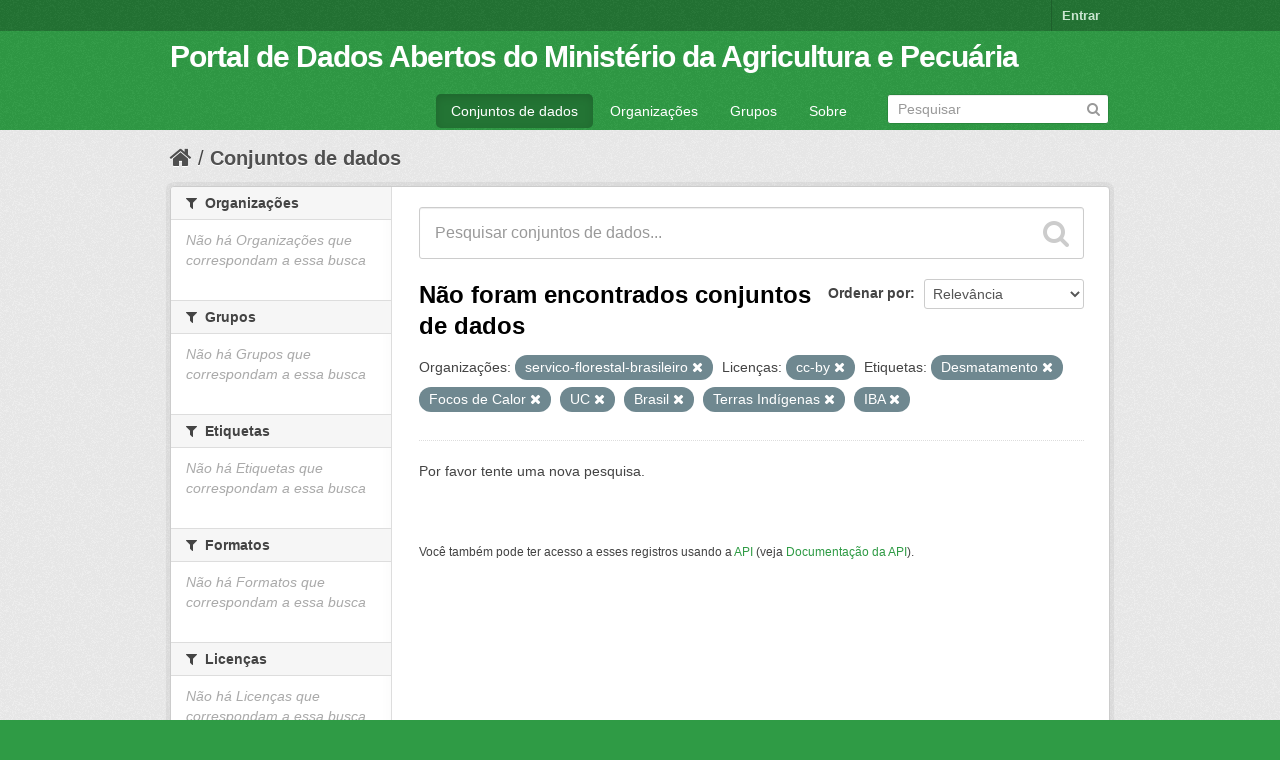

--- FILE ---
content_type: text/html; charset=utf-8
request_url: https://dados.agricultura.gov.br/dataset?tags=Desmatamento&organization=servico-florestal-brasileiro&tags=Focos+de+Calor&license_id=cc-by&tags=UC&tags=Brasil&_tags_limit=0&tags=Terras+Ind%C3%ADgenas&tags=IBA
body_size: 4333
content:
<!DOCTYPE html>
<!--[if IE 7]> <html lang="pt_BR" class="ie ie7"> <![endif]-->
<!--[if IE 8]> <html lang="pt_BR" class="ie ie8"> <![endif]-->
<!--[if IE 9]> <html lang="pt_BR" class="ie9"> <![endif]-->
<!--[if gt IE 8]><!--> <html lang="pt_BR"> <!--<![endif]-->
  <head>
    <!--[if lte ie 8]><script type="text/javascript" src="/fanstatic/vendor/:version:2022-09-05T11:48:09.18/html5.min.js"></script><![endif]-->
<link rel="stylesheet" type="text/css" href="/fanstatic/vendor/:version:2022-09-05T11:48:09.18/select2/select2.css" />
<link rel="stylesheet" type="text/css" href="/fanstatic/css/:version:2022-09-05T11:48:08.65/green.min.css" />
<link rel="stylesheet" type="text/css" href="/fanstatic/vendor/:version:2022-09-05T11:48:09.18/font-awesome/css/font-awesome.min.css" />
<!--[if ie 7]><link rel="stylesheet" type="text/css" href="/fanstatic/vendor/:version:2022-09-05T11:48:09.18/font-awesome/css/font-awesome-ie7.min.css" /><![endif]-->

    <meta charset="utf-8" />
      <meta name="generator" content="ckan 2.6.9" />
      <meta name="viewport" content="width=device-width, initial-scale=1.0">
    <title>Conjuntos de dados - Portal de Dados Abertos do Ministério da Agricultura e Pecuária</title>

    
    <link rel="shortcut icon" href="/images/icons/ckan.ico" />
    
      
    

    
      
      
    
    
  </head>

  
  <body data-site-root="https://dados.agricultura.gov.br/" data-locale-root="https://dados.agricultura.gov.br/" >

    
    <div class="hide"><a href="#content">Pular para o conteúdo</a></div>
  

  
    

  <header class="account-masthead">
    <div class="container">
      
        
          <nav class="account not-authed">
            <ul class="unstyled">
              
              <li><a href="/user/login">Entrar</a></li>
              
              
            </ul>
          </nav>
        
      
    </div>
  </header>

<header class="navbar navbar-static-top masthead">
  
    
  
  <div class="container">
    <button data-target=".nav-collapse" data-toggle="collapse" class="btn btn-navbar" type="button">
      <span class="icon-bar"></span>
      <span class="icon-bar"></span>
      <span class="icon-bar"></span>
    </button>
    
    <hgroup class="header-text-logo pull-left">

      
        
          <h1>
            <a href="/">Portal de Dados Abertos do Ministério da Agricultura e Pecuária</a>
          </h1>
          
        
      

    </hgroup>

    <div class="nav-collapse collapse">

      
        <nav class="section navigation">
          <ul class="nav nav-pills">
            
              <li class="active"><a href="/dataset">Conjuntos de dados</a></li><li><a href="/organization">Organizações</a></li><li><a href="/group">Grupos</a></li><li><a href="/about">Sobre</a></li>
            
          </ul>
        </nav>
      

      
        <form class="section site-search simple-input" action="/dataset" method="get">
          <div class="field">
            <label for="field-sitewide-search">Buscar conjunto de dados</label>
            <input id="field-sitewide-search" type="text" name="q" placeholder="Pesquisar" />
            <button class="btn-search" type="submit"><i class="icon-search"></i></button>
          </div>
        </form>
      

    </div>
  </div>
</header>

  
    <div role="main">
      <div id="content" class="container">
        
          
            <div class="flash-messages">
              
                
              
            </div>
          

          
            <div class="toolbar">
              
                
                  <ol class="breadcrumb">
                    
<li class="home"><a href="/"><i class="icon-home"></i><span> Início</span></a></li>
                    
  <li class="active"><a href="/dataset">Conjuntos de dados</a></li>

                  </ol>
                
              
            </div>
          

          <div class="row wrapper">

            
            
            

            
              <div class="primary span9">
                
                
  <section class="module">
    <div class="module-content">
      
        
      
      
        
        
        







<form id="dataset-search-form" class="search-form" method="get" data-module="select-switch">

  
    <div class="search-input control-group search-giant">
      <input type="text" class="search" name="q" value="" autocomplete="off" placeholder="Pesquisar conjuntos de dados...">
      
      <button type="submit" value="search">
        <i class="icon-search"></i>
        <span>Enviar</span>
      </button>
      
    </div>
  

  
    <span>
  
  

  
    
      
  <input type="hidden" name="tags" value="Desmatamento" />

    
  
    
      
  <input type="hidden" name="organization" value="servico-florestal-brasileiro" />

    
  
    
      
  <input type="hidden" name="tags" value="Focos de Calor" />

    
  
    
      
  <input type="hidden" name="license_id" value="cc-by" />

    
  
    
      
  <input type="hidden" name="tags" value="UC" />

    
  
    
      
  <input type="hidden" name="tags" value="Brasil" />

    
  
    
      
  <input type="hidden" name="tags" value="Terras Indígenas" />

    
  
    
      
  <input type="hidden" name="tags" value="IBA" />

    
  
</span>
  

  
    
      <div class="form-select control-group control-order-by">
        <label for="field-order-by">Ordenar por</label>
        <select id="field-order-by" name="sort">
          
            
              <option value="score desc, metadata_modified desc" selected="selected">Relevância</option>
            
          
            
              <option value="title_string asc">Nome Crescente</option>
            
          
            
              <option value="title_string desc">Nome Descrescente</option>
            
          
            
              <option value="metadata_modified desc">Modificada pela última vez</option>
            
          
            
          
        </select>
        
        <button class="btn js-hide" type="submit">Ir</button>
        
      </div>
    
  

  
    
      <h2>

  
  
  
  

Não foram encontrados conjuntos de dados</h2>
    
  

  
    
      <p class="filter-list">
        
          
          <span class="facet">Organizações:</span>
          
            <span class="filtered pill">servico-florestal-brasileiro
              <a href="/dataset?tags=Desmatamento&amp;tags=Focos+de+Calor&amp;license_id=cc-by&amp;tags=UC&amp;tags=Brasil&amp;_tags_limit=0&amp;tags=Terras+Ind%C3%ADgenas&amp;tags=IBA" class="remove" title="Remover"><i class="icon-remove"></i></a>
            </span>
          
        
          
          <span class="facet">Licenças:</span>
          
            <span class="filtered pill">cc-by
              <a href="/dataset?tags=Desmatamento&amp;organization=servico-florestal-brasileiro&amp;tags=Focos+de+Calor&amp;tags=UC&amp;tags=Brasil&amp;_tags_limit=0&amp;tags=Terras+Ind%C3%ADgenas&amp;tags=IBA" class="remove" title="Remover"><i class="icon-remove"></i></a>
            </span>
          
        
          
          <span class="facet">Etiquetas:</span>
          
            <span class="filtered pill">Desmatamento
              <a href="/dataset?organization=servico-florestal-brasileiro&amp;tags=Focos+de+Calor&amp;license_id=cc-by&amp;tags=UC&amp;tags=Brasil&amp;_tags_limit=0&amp;tags=Terras+Ind%C3%ADgenas&amp;tags=IBA" class="remove" title="Remover"><i class="icon-remove"></i></a>
            </span>
          
            <span class="filtered pill">Focos de Calor
              <a href="/dataset?tags=Desmatamento&amp;organization=servico-florestal-brasileiro&amp;license_id=cc-by&amp;tags=UC&amp;tags=Brasil&amp;_tags_limit=0&amp;tags=Terras+Ind%C3%ADgenas&amp;tags=IBA" class="remove" title="Remover"><i class="icon-remove"></i></a>
            </span>
          
            <span class="filtered pill">UC
              <a href="/dataset?tags=Desmatamento&amp;organization=servico-florestal-brasileiro&amp;tags=Focos+de+Calor&amp;license_id=cc-by&amp;tags=Brasil&amp;_tags_limit=0&amp;tags=Terras+Ind%C3%ADgenas&amp;tags=IBA" class="remove" title="Remover"><i class="icon-remove"></i></a>
            </span>
          
            <span class="filtered pill">Brasil
              <a href="/dataset?tags=Desmatamento&amp;organization=servico-florestal-brasileiro&amp;tags=Focos+de+Calor&amp;license_id=cc-by&amp;tags=UC&amp;_tags_limit=0&amp;tags=Terras+Ind%C3%ADgenas&amp;tags=IBA" class="remove" title="Remover"><i class="icon-remove"></i></a>
            </span>
          
            <span class="filtered pill">Terras Indígenas
              <a href="/dataset?tags=Desmatamento&amp;organization=servico-florestal-brasileiro&amp;tags=Focos+de+Calor&amp;license_id=cc-by&amp;tags=UC&amp;tags=Brasil&amp;_tags_limit=0&amp;tags=IBA" class="remove" title="Remover"><i class="icon-remove"></i></a>
            </span>
          
            <span class="filtered pill">IBA
              <a href="/dataset?tags=Desmatamento&amp;organization=servico-florestal-brasileiro&amp;tags=Focos+de+Calor&amp;license_id=cc-by&amp;tags=UC&amp;tags=Brasil&amp;_tags_limit=0&amp;tags=Terras+Ind%C3%ADgenas" class="remove" title="Remover"><i class="icon-remove"></i></a>
            </span>
          
        
      </p>     
      <a class="show-filters btn">Filtrar Resultados</a>
    
  

</form>


   <p class="extra">Por favor tente uma nova pesquisa.</p> 



      
      
        

  

      
    </div>

    
      
    
  </section>

  
  <section class="module">
    <div class="module-content">
      
      <small>
        
        
        
           Você também pode ter acesso a esses registros usando a <a href="/api/3">API</a> (veja <a href="http://docs.ckan.org/en/2.6/api/">Documentação da API</a>). 
      </small>
      
    </div>
  </section>
  

              </div>
            

            
              <aside class="secondary span3">
                
                
<div class="filters">
  <div>
    
      

  
  
    
      
      
        <section class="module module-narrow module-shallow">
          
            <h2 class="module-heading">
              <i class="icon-medium icon-filter"></i>
              
              Organizações
            </h2>
          
          
            
            
              <p class="module-content empty">Não há Organizações que correspondam a essa busca</p>
            
            
          
        </section>
      
    
  

    
      

  
  
    
      
      
        <section class="module module-narrow module-shallow">
          
            <h2 class="module-heading">
              <i class="icon-medium icon-filter"></i>
              
              Grupos
            </h2>
          
          
            
            
              <p class="module-content empty">Não há Grupos que correspondam a essa busca</p>
            
            
          
        </section>
      
    
  

    
      

  
  
    
      
      
        <section class="module module-narrow module-shallow">
          
            <h2 class="module-heading">
              <i class="icon-medium icon-filter"></i>
              
              Etiquetas
            </h2>
          
          
            
            
              <p class="module-content empty">Não há Etiquetas que correspondam a essa busca</p>
            
            
          
        </section>
      
    
  

    
      

  
  
    
      
      
        <section class="module module-narrow module-shallow">
          
            <h2 class="module-heading">
              <i class="icon-medium icon-filter"></i>
              
              Formatos
            </h2>
          
          
            
            
              <p class="module-content empty">Não há Formatos que correspondam a essa busca</p>
            
            
          
        </section>
      
    
  

    
      

  
  
    
      
      
        <section class="module module-narrow module-shallow">
          
            <h2 class="module-heading">
              <i class="icon-medium icon-filter"></i>
              
              Licenças
            </h2>
          
          
            
            
              <p class="module-content empty">Não há Licenças que correspondam a essa busca</p>
            
            
          
        </section>
      
    
  

    
  </div>
  <a class="close no-text hide-filters"><i class="icon-remove-sign"></i><span class="text">close</span></a>
</div>

              </aside>
            
          </div>
        
      </div>
    </div>
  
    <footer class="site-footer">
  <div class="container">
    
    <div class="row">
      <div class="span8 footer-links">
        
          <ul class="unstyled">
            
              <li><a href="/about">Sobre Portal de Dados Abertos do Ministério da Agricultura e Pecuária</a></li>
            
          </ul>
          <ul class="unstyled">
            
              
              <li><a href="http://docs.ckan.org/en/2.6/api/">API do CKAN</a></li>
              <li><a href="http://www.ckan.org/">Associação CKAN</a></li>
              <li><a href="http://www.opendefinition.org/okd/"><img src="/base/images/od_80x15_blue.png"></a></li>
            
          </ul>
        
      </div>
      <div class="span4 attribution">
        
          <p><strong>Impulsionado por</strong> <a class="hide-text ckan-footer-logo" href="http://ckan.org">CKAN</a></p>
        
        
          
<form class="form-inline form-select lang-select" action="/util/redirect" data-module="select-switch" method="POST">
  <label for="field-lang-select">Idioma</label>
  <select id="field-lang-select" name="url" data-module="autocomplete" data-module-dropdown-class="lang-dropdown" data-module-container-class="lang-container">
    
      <option value="/pt_BR/dataset?tags=Desmatamento&amp;organization=servico-florestal-brasileiro&amp;tags=Focos+de+Calor&amp;license_id=cc-by&amp;tags=UC&amp;tags=Brasil&amp;_tags_limit=0&amp;tags=Terras+Ind%C3%ADgenas&amp;tags=IBA" selected="selected">
        português (Brasil)
      </option>
    
      <option value="/en/dataset?tags=Desmatamento&amp;organization=servico-florestal-brasileiro&amp;tags=Focos+de+Calor&amp;license_id=cc-by&amp;tags=UC&amp;tags=Brasil&amp;_tags_limit=0&amp;tags=Terras+Ind%C3%ADgenas&amp;tags=IBA" >
        English
      </option>
    
      <option value="/ja/dataset?tags=Desmatamento&amp;organization=servico-florestal-brasileiro&amp;tags=Focos+de+Calor&amp;license_id=cc-by&amp;tags=UC&amp;tags=Brasil&amp;_tags_limit=0&amp;tags=Terras+Ind%C3%ADgenas&amp;tags=IBA" >
        日本語
      </option>
    
      <option value="/it/dataset?tags=Desmatamento&amp;organization=servico-florestal-brasileiro&amp;tags=Focos+de+Calor&amp;license_id=cc-by&amp;tags=UC&amp;tags=Brasil&amp;_tags_limit=0&amp;tags=Terras+Ind%C3%ADgenas&amp;tags=IBA" >
        italiano
      </option>
    
      <option value="/cs_CZ/dataset?tags=Desmatamento&amp;organization=servico-florestal-brasileiro&amp;tags=Focos+de+Calor&amp;license_id=cc-by&amp;tags=UC&amp;tags=Brasil&amp;_tags_limit=0&amp;tags=Terras+Ind%C3%ADgenas&amp;tags=IBA" >
        čeština (Česká republika)
      </option>
    
      <option value="/ca/dataset?tags=Desmatamento&amp;organization=servico-florestal-brasileiro&amp;tags=Focos+de+Calor&amp;license_id=cc-by&amp;tags=UC&amp;tags=Brasil&amp;_tags_limit=0&amp;tags=Terras+Ind%C3%ADgenas&amp;tags=IBA" >
        català
      </option>
    
      <option value="/es/dataset?tags=Desmatamento&amp;organization=servico-florestal-brasileiro&amp;tags=Focos+de+Calor&amp;license_id=cc-by&amp;tags=UC&amp;tags=Brasil&amp;_tags_limit=0&amp;tags=Terras+Ind%C3%ADgenas&amp;tags=IBA" >
        español
      </option>
    
      <option value="/fr/dataset?tags=Desmatamento&amp;organization=servico-florestal-brasileiro&amp;tags=Focos+de+Calor&amp;license_id=cc-by&amp;tags=UC&amp;tags=Brasil&amp;_tags_limit=0&amp;tags=Terras+Ind%C3%ADgenas&amp;tags=IBA" >
        français
      </option>
    
      <option value="/el/dataset?tags=Desmatamento&amp;organization=servico-florestal-brasileiro&amp;tags=Focos+de+Calor&amp;license_id=cc-by&amp;tags=UC&amp;tags=Brasil&amp;_tags_limit=0&amp;tags=Terras+Ind%C3%ADgenas&amp;tags=IBA" >
        Ελληνικά
      </option>
    
      <option value="/sv/dataset?tags=Desmatamento&amp;organization=servico-florestal-brasileiro&amp;tags=Focos+de+Calor&amp;license_id=cc-by&amp;tags=UC&amp;tags=Brasil&amp;_tags_limit=0&amp;tags=Terras+Ind%C3%ADgenas&amp;tags=IBA" >
        svenska
      </option>
    
      <option value="/sr/dataset?tags=Desmatamento&amp;organization=servico-florestal-brasileiro&amp;tags=Focos+de+Calor&amp;license_id=cc-by&amp;tags=UC&amp;tags=Brasil&amp;_tags_limit=0&amp;tags=Terras+Ind%C3%ADgenas&amp;tags=IBA" >
        српски
      </option>
    
      <option value="/no/dataset?tags=Desmatamento&amp;organization=servico-florestal-brasileiro&amp;tags=Focos+de+Calor&amp;license_id=cc-by&amp;tags=UC&amp;tags=Brasil&amp;_tags_limit=0&amp;tags=Terras+Ind%C3%ADgenas&amp;tags=IBA" >
        norsk bokmål (Norge)
      </option>
    
      <option value="/sk/dataset?tags=Desmatamento&amp;organization=servico-florestal-brasileiro&amp;tags=Focos+de+Calor&amp;license_id=cc-by&amp;tags=UC&amp;tags=Brasil&amp;_tags_limit=0&amp;tags=Terras+Ind%C3%ADgenas&amp;tags=IBA" >
        slovenčina
      </option>
    
      <option value="/fi/dataset?tags=Desmatamento&amp;organization=servico-florestal-brasileiro&amp;tags=Focos+de+Calor&amp;license_id=cc-by&amp;tags=UC&amp;tags=Brasil&amp;_tags_limit=0&amp;tags=Terras+Ind%C3%ADgenas&amp;tags=IBA" >
        suomi
      </option>
    
      <option value="/ru/dataset?tags=Desmatamento&amp;organization=servico-florestal-brasileiro&amp;tags=Focos+de+Calor&amp;license_id=cc-by&amp;tags=UC&amp;tags=Brasil&amp;_tags_limit=0&amp;tags=Terras+Ind%C3%ADgenas&amp;tags=IBA" >
        русский
      </option>
    
      <option value="/de/dataset?tags=Desmatamento&amp;organization=servico-florestal-brasileiro&amp;tags=Focos+de+Calor&amp;license_id=cc-by&amp;tags=UC&amp;tags=Brasil&amp;_tags_limit=0&amp;tags=Terras+Ind%C3%ADgenas&amp;tags=IBA" >
        Deutsch
      </option>
    
      <option value="/pl/dataset?tags=Desmatamento&amp;organization=servico-florestal-brasileiro&amp;tags=Focos+de+Calor&amp;license_id=cc-by&amp;tags=UC&amp;tags=Brasil&amp;_tags_limit=0&amp;tags=Terras+Ind%C3%ADgenas&amp;tags=IBA" >
        polski
      </option>
    
      <option value="/nl/dataset?tags=Desmatamento&amp;organization=servico-florestal-brasileiro&amp;tags=Focos+de+Calor&amp;license_id=cc-by&amp;tags=UC&amp;tags=Brasil&amp;_tags_limit=0&amp;tags=Terras+Ind%C3%ADgenas&amp;tags=IBA" >
        Nederlands
      </option>
    
      <option value="/bg/dataset?tags=Desmatamento&amp;organization=servico-florestal-brasileiro&amp;tags=Focos+de+Calor&amp;license_id=cc-by&amp;tags=UC&amp;tags=Brasil&amp;_tags_limit=0&amp;tags=Terras+Ind%C3%ADgenas&amp;tags=IBA" >
        български
      </option>
    
      <option value="/ko_KR/dataset?tags=Desmatamento&amp;organization=servico-florestal-brasileiro&amp;tags=Focos+de+Calor&amp;license_id=cc-by&amp;tags=UC&amp;tags=Brasil&amp;_tags_limit=0&amp;tags=Terras+Ind%C3%ADgenas&amp;tags=IBA" >
        한국어 (대한민국)
      </option>
    
      <option value="/hu/dataset?tags=Desmatamento&amp;organization=servico-florestal-brasileiro&amp;tags=Focos+de+Calor&amp;license_id=cc-by&amp;tags=UC&amp;tags=Brasil&amp;_tags_limit=0&amp;tags=Terras+Ind%C3%ADgenas&amp;tags=IBA" >
        magyar
      </option>
    
      <option value="/sl/dataset?tags=Desmatamento&amp;organization=servico-florestal-brasileiro&amp;tags=Focos+de+Calor&amp;license_id=cc-by&amp;tags=UC&amp;tags=Brasil&amp;_tags_limit=0&amp;tags=Terras+Ind%C3%ADgenas&amp;tags=IBA" >
        slovenščina
      </option>
    
      <option value="/lv/dataset?tags=Desmatamento&amp;organization=servico-florestal-brasileiro&amp;tags=Focos+de+Calor&amp;license_id=cc-by&amp;tags=UC&amp;tags=Brasil&amp;_tags_limit=0&amp;tags=Terras+Ind%C3%ADgenas&amp;tags=IBA" >
        latviešu
      </option>
    
      <option value="/ar/dataset?tags=Desmatamento&amp;organization=servico-florestal-brasileiro&amp;tags=Focos+de+Calor&amp;license_id=cc-by&amp;tags=UC&amp;tags=Brasil&amp;_tags_limit=0&amp;tags=Terras+Ind%C3%ADgenas&amp;tags=IBA" >
        العربية
      </option>
    
      <option value="/da_DK/dataset?tags=Desmatamento&amp;organization=servico-florestal-brasileiro&amp;tags=Focos+de+Calor&amp;license_id=cc-by&amp;tags=UC&amp;tags=Brasil&amp;_tags_limit=0&amp;tags=Terras+Ind%C3%ADgenas&amp;tags=IBA" >
        dansk (Danmark)
      </option>
    
      <option value="/en_AU/dataset?tags=Desmatamento&amp;organization=servico-florestal-brasileiro&amp;tags=Focos+de+Calor&amp;license_id=cc-by&amp;tags=UC&amp;tags=Brasil&amp;_tags_limit=0&amp;tags=Terras+Ind%C3%ADgenas&amp;tags=IBA" >
        English (Australia)
      </option>
    
      <option value="/fa_IR/dataset?tags=Desmatamento&amp;organization=servico-florestal-brasileiro&amp;tags=Focos+de+Calor&amp;license_id=cc-by&amp;tags=UC&amp;tags=Brasil&amp;_tags_limit=0&amp;tags=Terras+Ind%C3%ADgenas&amp;tags=IBA" >
        فارسی (ایران)
      </option>
    
      <option value="/he/dataset?tags=Desmatamento&amp;organization=servico-florestal-brasileiro&amp;tags=Focos+de+Calor&amp;license_id=cc-by&amp;tags=UC&amp;tags=Brasil&amp;_tags_limit=0&amp;tags=Terras+Ind%C3%ADgenas&amp;tags=IBA" >
        עברית
      </option>
    
      <option value="/hr/dataset?tags=Desmatamento&amp;organization=servico-florestal-brasileiro&amp;tags=Focos+de+Calor&amp;license_id=cc-by&amp;tags=UC&amp;tags=Brasil&amp;_tags_limit=0&amp;tags=Terras+Ind%C3%ADgenas&amp;tags=IBA" >
        hrvatski
      </option>
    
      <option value="/id/dataset?tags=Desmatamento&amp;organization=servico-florestal-brasileiro&amp;tags=Focos+de+Calor&amp;license_id=cc-by&amp;tags=UC&amp;tags=Brasil&amp;_tags_limit=0&amp;tags=Terras+Ind%C3%ADgenas&amp;tags=IBA" >
        Indonesia
      </option>
    
      <option value="/is/dataset?tags=Desmatamento&amp;organization=servico-florestal-brasileiro&amp;tags=Focos+de+Calor&amp;license_id=cc-by&amp;tags=UC&amp;tags=Brasil&amp;_tags_limit=0&amp;tags=Terras+Ind%C3%ADgenas&amp;tags=IBA" >
        íslenska
      </option>
    
      <option value="/km/dataset?tags=Desmatamento&amp;organization=servico-florestal-brasileiro&amp;tags=Focos+de+Calor&amp;license_id=cc-by&amp;tags=UC&amp;tags=Brasil&amp;_tags_limit=0&amp;tags=Terras+Ind%C3%ADgenas&amp;tags=IBA" >
        ខ្មែរ
      </option>
    
      <option value="/lt/dataset?tags=Desmatamento&amp;organization=servico-florestal-brasileiro&amp;tags=Focos+de+Calor&amp;license_id=cc-by&amp;tags=UC&amp;tags=Brasil&amp;_tags_limit=0&amp;tags=Terras+Ind%C3%ADgenas&amp;tags=IBA" >
        lietuvių
      </option>
    
      <option value="/mn_MN/dataset?tags=Desmatamento&amp;organization=servico-florestal-brasileiro&amp;tags=Focos+de+Calor&amp;license_id=cc-by&amp;tags=UC&amp;tags=Brasil&amp;_tags_limit=0&amp;tags=Terras+Ind%C3%ADgenas&amp;tags=IBA" >
        монгол (Монгол)
      </option>
    
      <option value="/ne/dataset?tags=Desmatamento&amp;organization=servico-florestal-brasileiro&amp;tags=Focos+de+Calor&amp;license_id=cc-by&amp;tags=UC&amp;tags=Brasil&amp;_tags_limit=0&amp;tags=Terras+Ind%C3%ADgenas&amp;tags=IBA" >
        नेपाली
      </option>
    
      <option value="/pt_PT/dataset?tags=Desmatamento&amp;organization=servico-florestal-brasileiro&amp;tags=Focos+de+Calor&amp;license_id=cc-by&amp;tags=UC&amp;tags=Brasil&amp;_tags_limit=0&amp;tags=Terras+Ind%C3%ADgenas&amp;tags=IBA" >
        português (Portugal)
      </option>
    
      <option value="/ro/dataset?tags=Desmatamento&amp;organization=servico-florestal-brasileiro&amp;tags=Focos+de+Calor&amp;license_id=cc-by&amp;tags=UC&amp;tags=Brasil&amp;_tags_limit=0&amp;tags=Terras+Ind%C3%ADgenas&amp;tags=IBA" >
        română
      </option>
    
      <option value="/sq/dataset?tags=Desmatamento&amp;organization=servico-florestal-brasileiro&amp;tags=Focos+de+Calor&amp;license_id=cc-by&amp;tags=UC&amp;tags=Brasil&amp;_tags_limit=0&amp;tags=Terras+Ind%C3%ADgenas&amp;tags=IBA" >
        shqip
      </option>
    
      <option value="/sr_Latn/dataset?tags=Desmatamento&amp;organization=servico-florestal-brasileiro&amp;tags=Focos+de+Calor&amp;license_id=cc-by&amp;tags=UC&amp;tags=Brasil&amp;_tags_limit=0&amp;tags=Terras+Ind%C3%ADgenas&amp;tags=IBA" >
        srpski (latinica)
      </option>
    
      <option value="/th/dataset?tags=Desmatamento&amp;organization=servico-florestal-brasileiro&amp;tags=Focos+de+Calor&amp;license_id=cc-by&amp;tags=UC&amp;tags=Brasil&amp;_tags_limit=0&amp;tags=Terras+Ind%C3%ADgenas&amp;tags=IBA" >
        ไทย
      </option>
    
      <option value="/tr/dataset?tags=Desmatamento&amp;organization=servico-florestal-brasileiro&amp;tags=Focos+de+Calor&amp;license_id=cc-by&amp;tags=UC&amp;tags=Brasil&amp;_tags_limit=0&amp;tags=Terras+Ind%C3%ADgenas&amp;tags=IBA" >
        Türkçe
      </option>
    
      <option value="/uk_UA/dataset?tags=Desmatamento&amp;organization=servico-florestal-brasileiro&amp;tags=Focos+de+Calor&amp;license_id=cc-by&amp;tags=UC&amp;tags=Brasil&amp;_tags_limit=0&amp;tags=Terras+Ind%C3%ADgenas&amp;tags=IBA" >
        українська (Україна)
      </option>
    
      <option value="/vi/dataset?tags=Desmatamento&amp;organization=servico-florestal-brasileiro&amp;tags=Focos+de+Calor&amp;license_id=cc-by&amp;tags=UC&amp;tags=Brasil&amp;_tags_limit=0&amp;tags=Terras+Ind%C3%ADgenas&amp;tags=IBA" >
        Tiếng Việt
      </option>
    
      <option value="/zh_CN/dataset?tags=Desmatamento&amp;organization=servico-florestal-brasileiro&amp;tags=Focos+de+Calor&amp;license_id=cc-by&amp;tags=UC&amp;tags=Brasil&amp;_tags_limit=0&amp;tags=Terras+Ind%C3%ADgenas&amp;tags=IBA" >
        中文 (简体, 中国)
      </option>
    
      <option value="/zh_TW/dataset?tags=Desmatamento&amp;organization=servico-florestal-brasileiro&amp;tags=Focos+de+Calor&amp;license_id=cc-by&amp;tags=UC&amp;tags=Brasil&amp;_tags_limit=0&amp;tags=Terras+Ind%C3%ADgenas&amp;tags=IBA" >
        中文 (繁體, 台灣)
      </option>
    
      <option value="/es_AR/dataset?tags=Desmatamento&amp;organization=servico-florestal-brasileiro&amp;tags=Focos+de+Calor&amp;license_id=cc-by&amp;tags=UC&amp;tags=Brasil&amp;_tags_limit=0&amp;tags=Terras+Ind%C3%ADgenas&amp;tags=IBA" >
        español (Argentina)
      </option>
    
      <option value="/tl/dataset?tags=Desmatamento&amp;organization=servico-florestal-brasileiro&amp;tags=Focos+de+Calor&amp;license_id=cc-by&amp;tags=UC&amp;tags=Brasil&amp;_tags_limit=0&amp;tags=Terras+Ind%C3%ADgenas&amp;tags=IBA" >
        Filipino (Pilipinas)
      </option>
    
  </select>
  <button class="btn js-hide" type="submit">Ir</button>
</form>
        
      </div>
    </div>
    
  </div>

  
    
  
</footer>
  
    
    
    
  
    

      
  <script>document.getElementsByTagName('html')[0].className += ' js';</script>
<script type="text/javascript" src="/fanstatic/vendor/:version:2022-09-05T11:48:09.18/jquery.min.js"></script>
<script type="text/javascript" src="/fanstatic/vendor/:version:2022-09-05T11:48:09.18/:bundle:bootstrap/js/bootstrap.min.js;jed.min.js;moment-with-locales.js;select2/select2.min.js"></script>
<script type="text/javascript" src="/fanstatic/base/:version:2022-09-05T11:48:08.89/:bundle:plugins/jquery.inherit.min.js;plugins/jquery.proxy-all.min.js;plugins/jquery.url-helpers.min.js;plugins/jquery.date-helpers.min.js;plugins/jquery.slug.min.js;plugins/jquery.slug-preview.min.js;plugins/jquery.truncator.min.js;plugins/jquery.masonry.min.js;plugins/jquery.form-warning.min.js;sandbox.min.js;module.min.js;pubsub.min.js;client.min.js;notify.min.js;i18n.min.js;main.min.js;modules/select-switch.min.js;modules/slug-preview.min.js;modules/basic-form.min.js;modules/confirm-action.min.js;modules/api-info.min.js;modules/autocomplete.min.js;modules/custom-fields.min.js;modules/data-viewer.min.js;modules/table-selectable-rows.min.js;modules/resource-form.min.js;modules/resource-upload-field.min.js;modules/resource-reorder.min.js;modules/resource-view-reorder.min.js;modules/follow.min.js;modules/activity-stream.min.js;modules/dashboard.min.js;modules/resource-view-embed.min.js;view-filters.min.js;modules/resource-view-filters-form.min.js;modules/resource-view-filters.min.js;modules/table-toggle-more.min.js;modules/dataset-visibility.min.js;modules/media-grid.min.js;modules/image-upload.min.js"></script></body>
</html>